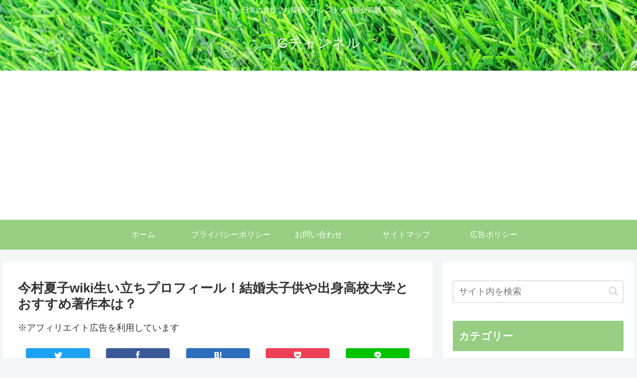

--- FILE ---
content_type: text/html; charset=utf-8
request_url: https://www.google.com/recaptcha/api2/aframe
body_size: 266
content:
<!DOCTYPE HTML><html><head><meta http-equiv="content-type" content="text/html; charset=UTF-8"></head><body><script nonce="9FlSJNfDwxY9tcEodnj4bw">/** Anti-fraud and anti-abuse applications only. See google.com/recaptcha */ try{var clients={'sodar':'https://pagead2.googlesyndication.com/pagead/sodar?'};window.addEventListener("message",function(a){try{if(a.source===window.parent){var b=JSON.parse(a.data);var c=clients[b['id']];if(c){var d=document.createElement('img');d.src=c+b['params']+'&rc='+(localStorage.getItem("rc::a")?sessionStorage.getItem("rc::b"):"");window.document.body.appendChild(d);sessionStorage.setItem("rc::e",parseInt(sessionStorage.getItem("rc::e")||0)+1);localStorage.setItem("rc::h",'1769081920370');}}}catch(b){}});window.parent.postMessage("_grecaptcha_ready", "*");}catch(b){}</script></body></html>